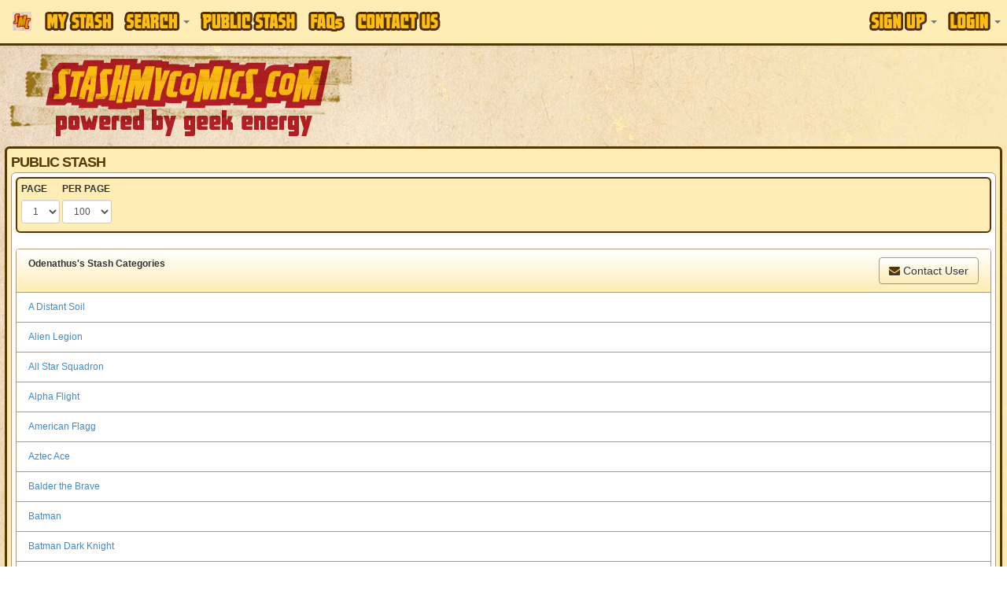

--- FILE ---
content_type: text/html
request_url: https://www.stashmycomics.com/publicview.asp?username=Odenathus
body_size: 7761
content:
<!DOCTYPE HTML>
<html>
<head>
<meta charset="utf-8">
<title>Odenathus's Public Comic Book Stash | StashMyComics.com</title>
<meta name="keywords" content="public stash, wish list, public view, comic book, comic books, comic book database, comic books database, free comic book database, free comic books database, comic book information, online comic book catalog, online comic book database, keep track of comic book, collect comic book, marvel, dc, vertigo, image, spider-man, x-men, batman, superman, joker, dark knight, wonder woman, jla, jsa" />
<meta name="description" content="View our members' public comic book collection. Keep track of your comic book collection online with full comic details, cover images, and current market values. Run reports on your collection. Enter to win prizes and giveaways. Did we mention its FREE!" />
<!-- Google tag (gtag.js) -->
<script async src="https://www.googletagmanager.com/gtag/js?id=G-CR5ERKS3LC"></script>
<script>
  window.dataLayer = window.dataLayer || [];
  function gtag(){dataLayer.push(arguments);}
  gtag('js', new Date());

  gtag('config', 'G-CR5ERKS3LC');
</script>
<meta name="viewport" content="width=device-width, initial-scale=1.0">
<link href="//netdna.bootstrapcdn.com/font-awesome/4.0.3/css/font-awesome.css" rel="stylesheet">
<link rel="stylesheet" type="text/css" href="//jscss.stashmycomics.com/css/bootstrap.min.css" />
<link rel="stylesheet" type="text/css" href="//jscss.stashmycomics.com/css/bootstrap-theme.min.css" />
<link rel="stylesheet" type="text/css" href="//jscss.stashmycomics.com/css/css.css" />
<link rel="stylesheet" type="text/css" href="//jscss.stashmycomics.com/css/tablesorter.theme.bootstrap.css" />
</head>
<body>
<nav class="navbar navbar-default navbar-fixed-top MainMenu" role="navigation">
  <div class="container">
    <div class="navbar-header">
      <button type="button" class="navbar-toggle" data-toggle="collapse" data-target=".navbar-collapse">
        <span class="icon-bar"></span>
        <span class="icon-bar"></span>
        <span class="icon-bar"></span>
      </button>
      <a class="navbar-brand hidden-sm" href="https://www.stashmycomics.com">
      	<img src="https://www.stashmycomics.com/images/smc_icon.png" alt="StashMyComics.com - Powered By Geek Energy" class="BrandIcon hidden-xs hidden-sm" />
      	<img src="https://www.stashmycomics.com/images/stashmycomics_logo.png" alt="StashMyComics.com - Powered By Geek Energy" class="BrandLogo visible-xs" />
      </a>
    </div>
    <div class="collapse navbar-collapse">
		<ul class="nav navbar-nav">
			<li><a href="//www.stashmycomics.com/mystash.asp"><span class="MainMenu_Sprite MyStash_Sprite">My Stash</span></a></li>
            <li class="dropdown">
                <a class="dropdown-toggle" href="#" data-toggle="dropdown"><span class="MainMenu_Sprite Search_Sprite">Search</span> <strong class="caret"></strong></a>
                <div class="dropdown-menu nav-form">
                    <div>Perform a search directly from this menu or visit our <strong><a href="//www.stashmycomics.com/search.asp">Advanced Search</a></strong> page for more search options.</div>
                    <form action="//www.stashmycomics.com/searchpreresults.asp" method="get" id="MenuSearch" class="form-horizontal"><fieldset>
                    <label for="itemtype_search" class="control-label"><strong>Search For</strong></label><select name="itemtype_search" id="itemtype_search" class="form-control"><option value="9999">Everything</option><option value="12">Action Figure</option><option value="13">Action Figure Accessory</option><option value="14">Action Figure Environment</option><option value="15">Bust</option><option value="29" selected="selected">Comic Book</option><option value="27">Comiquette</option><option value="16">Diorama</option><option value="26">Figurine</option><option value="25">Life-Size Bust</option><option value="17">Maquette</option><option value="24">Mini-Bust</option><option value="18">Ornament</option><option value="28">Print</option><option value="19">Prop Replica</option><option value="20">Replica</option><option value="21">Statue</option><option value="22">Statue Accessory</option><option value="30">Trading Card</option><option value="1">Unknown</option><option value="23">Vinyl Figure</option></select>
					<label for="seriestitle_search" class="control-label"><strong>Title</strong></label><input name="seriestitle_search" type="text" id="seriestitle_search" class="form-control" />
                    <label for="issuenumber_search" class="control-label"><strong>Issue #</strong></label><input name="issuenumber_search" type="text" id="issuenumber_search" placeholder="ie. 1-7,9,11,15-21" class="form-control" />                 
                    <label for="instore_search" class="control-label"><strong>Week of Release</strong></label><select name="instore_search" id="instore_search" class="form-control"><option value="">Anytime</option><option value="1/21/2026">This Week</option><option value="1/14/2026">Last Week</option><option value="1/7/2026">Two Weeks Ago</option></select>
                    <br /><button type="submit" class="btn btn-lg btn-primary btn-block" value="Search!" name="nav_search" id="nav_search">Search!</button>
					</fieldset></form>
				</div>
			</li>
            <!--<li class="dropdown"><a href="#" class="dropdown-toggle" data-toggle="dropdown"><span class="MainMenu_Sprite Social_Sprite">Social</span> <strong class="caret"></strong></a>
                <div class="dropdown-menu menu-three-columns">
                    <div class="col-xs-12 col-sm-12 col-md-12 col-lg-12">
                        <h2>Connect with the community.</h2>
                    </div>
                    <ul class="col-xs-12 col-sm-12 col-md-4 col-lg-4">
                        <li class="column-heading"><a href="//www.stashmycomics.com/blog/">Blog</a></li>
                        <li><a href="//www.stashmycomics.com/blog/category/articles/" title="View all posts filed under Articles">Articles</a></li>
                        <li><a href="//www.stashmycomics.com/blog/category/columns/" title="View all posts filed under Columns">Columns</a></li>
                                <li><a class="CategoryChild" href="//www.stashmycomics.com/blog/category/columns/comicsfoundatthelibrary/" title="Articles about comics found at the library">At The Library</a></li>
                                <li><a class="CategoryChild" href="//www.stashmycomics.com/blog/category/columns/crossover-classic/" title="View all posts filed under Crossover Classic">Crossover Classic</a></li>
                                <li><a class="CategoryChild" href="//www.stashmycomics.com/blog/category/columns/geek-cinema/" title="View all posts filed under Geek Cinema">Geek Cinema</a></li>
                                <li><a class="CategoryChild" href="//www.stashmycomics.com/blog/category/columns/geek-on-a-budget-columns/" title="Each month, a column on how to enjoy geek hobbies without breaking the bank.">Geek On A Budget</a></li>
                                <li><a class="CategoryChild" href="//www.stashmycomics.com/blog/category/columns/golden-nuggets/" title="View all posts filed under Golden Nuggets">Golden Nuggets</a></li>
                                <li><a class="CategoryChild" href="//www.stashmycomics.com/blog/category/columns/stash-my-toys/" title="View all posts filed under Stash My Toys">Stash My Toys</a></li>
                                <li><a class="CategoryChild" href="//www.stashmycomics.com/blog/category/columns/the-dollar-box/" title="View all posts filed under The Dollar Box">The Dollar Box</a></li>
                        <li><a href="https://www.stashmycomics.com/blog/category/crowd-funding-flash-2/" title="View all posts filed under Crowd Funding Flash">Crowd Funding Flash</a></li>
                        <li><a href="https://www.stashmycomics.com/blog/category/editorial/" title="View all posts filed under Editorial">Editorial</a></li>
                        <li><a href="https://www.stashmycomics.com/blog/category/fanfilmfriday/" title="Every Friday, a different Fan Film">Fan Film Friday</a></li>
                        <li><a href="https://www.stashmycomics.com/blog/category/interviews/" title="View all posts filed under Interviews">Interviews</a></li>
                        <li><a href="https://www.stashmycomics.com/blog/category/kickstarter-spotlight/" title="Spotlighting the most interesting kickstarter comics projects.">Kickstarter Spotlight</a></li>
                        <li><a href="https://www.stashmycomics.com/blog/category/news/" title="View all posts filed under News">News</a></li>
                                <li><a class="CategoryChild" href="https://www.stashmycomics.com/blog/category/news/site_updates-news/" title="New stashmycomics.com features and updates.">Site updates</a></li>
                        <li><a href="https://www.stashmycomics.com/blog/category/podcast-2/" title="View all posts filed under Podcast">Podcast</a></li>
                        <li><a href="https://www.stashmycomics.com/blog/category/previews/" title="Comic Book Previews">Previews</a></li>
                        <li><a href="https://www.stashmycomics.com/blog/category/reviews/" title="Comic Book Reviews">Reviews</a></li>
                                <li><a class="CategoryChild" href="https://www.stashmycomics.com/blog/category/reviews/reviewofbackissuecomics/" title="Reviews of back issue comics">Back Issue Bin to the Future</a></li>
                                <li><a class="CategoryChild" href="https://www.stashmycomics.com/blog/category/reviews/cartoon-review/" title="View all posts filed under Cartoon Review">Cartoon Review</a></li>
                        <li><a href="https://www.stashmycomics.com/blog/category/say-what/" title="Comic book cover you won't believe exist.">Say What?!</a></li>
                        <li><a href="https://www.stashmycomics.com/blog/category/uncategorized/" title="View all posts filed under Uncategorized">Uncategorized</a></li>
                    </ul>   
                    <ul class="col-xs-12 col-sm-12 col-md-4 col-lg-4">
                        <li class="column-heading"><a href="//www.stashmycomics.com/forums/">Forums</a></li>
                        <li><a href="//www.stashmycomics.com/forums/forum_topics.asp?FID=13">Dark Horse Universe</a></li>
                        <li><a href="//www.stashmycomics.com/forums/forum_topics.asp?FID=1">DC Universes</a></li>
                        <li><a href="//www.stashmycomics.com/forums/forum_topics.asp?FID=38">Image/Top Cow Comics</a></li>
                        <li><a href="//www.stashmycomics.com/forums/forum_topics.asp?FID=7">Marvel Universes</a></li>
                        <li><a href="//www.stashmycomics.com/forums/forum_topics.asp?FID=29">Independent Universes</a></li>
                        <li><a href="//www.stashmycomics.com/forums/forum_topics.asp?FID=36">Manga &amp; Anime</a></li>
                        <li><a href="//www.stashmycomics.com/forums/forum_topics.asp?FID=37">Games &amp; Toys</a></li>
                        <li><a href="//www.stashmycomics.com/forums/forum_topics.asp?FID=5">Movies/Animation</a></li>
                        <li><a href="//www.stashmycomics.com/forums/forum_topics.asp?FID=35">Conventions &amp; Shows Discussion</a></li>
                        <li><a href="//www.stashmycomics.com/forums/forum_topics.asp?FID=21">General Discussions/Intros/Site Feedback</a></li>
                        <li><a href="//www.stashmycomics.com/forums/forum_topics.asp?FID=22">Wish List</a></li>
                        <li><a href="//www.stashmycomics.com/forums/forum_topics.asp?FID=39">Report Site Issues, Errors, etc</a></li>
                        <li><a href="//www.stashmycomics.com/forums/forum_topics.asp?FID=41">Trade/Sell/Buy</a></li>
                    </ul>   
                    <ul class="col-xs-12 col-sm-12 col-md-4 col-lg-4">
                        <li class="column-heading">Stay Connected</li>
                        <li><a href="https://www.twitter.com/StashMyComics" target="_blank"><i class="fa fa-twitter-square fa-lg social_twitter"></i> Twitter</a></li>
                        <li><a href="https://www.facebook.com/StashMyComics" target="_blank"><i class="fa fa-facebook-square fa-lg social_facebook"></i> Facebook</a></li>
                        <li><a href="https://www.linkedin.com/company/3524234" target="_blank"><i class="fa fa-linkedin-square fa-lg social_linkedin"></i> LinkedIn</a></li>
                    </ul>
                    <div class="clearfix"></div>
                </div>
            </li>-->           
            <li><a href="//www.stashmycomics.com/publicview.asp"><span class="MainMenu_Sprite PublicStash_Sprite">Public Stash</span></a></li>
            <li><a href="//www.stashmycomics.com/faq.asp"><span class="MainMenu_Sprite FAQs_Sprite">FAQs</span></a></li>
            <li><a href="//www.stashmycomics.com/contactus.asp"><span class="MainMenu_Sprite ContactUs_Sprite">Contact Us</span></a></li>
        </ul>
		<ul class="nav navbar-nav navbar-right"><li class="dropdown">
				<a class="dropdown-toggle" href="#" data-toggle="dropdown"><span class="MainMenu_Sprite SignUp_Sprite">Sign Up</span> <strong class="caret"></strong></a>
				<div class="dropdown-menu nav-form">
					<form action="//www.stashmycomics.com/mystash.asp" method="post" id="h_SignUpForm" role="form" class="FormFirstLast"><fieldset>
                    	<em>We do not distribute or sell your e-mail address or any other contact information, nor do we send unsolicited e-mails.</em>
						<input class="form-control first-input" type="text" name="h_firstname" id="h_firstname" maxlength="50" placeholder="First Name" required="required" />
						<input class="form-control" type="text" name="h_lastname" id="h_lastname" maxlength="50" placeholder="Last Name" required="required" />
						<input class="form-control" type="text" name="h_email" id="h_email" maxlength="50" placeholder="E-Mail" required="required" />
						<input class="form-control" type="text" name="h_username" id="h_username" maxlength="25" placeholder="Username" required="required" />
						<input class="form-control last-input" type="password" name="h_password" id="h_password" maxlength="15" placeholder="Password" required="required" />
                        <input class="form-control" name="h_SecretAnswer" id = "h_SecretAnswer" type="text" />
						<br /><button type="submit" class="btn btn-lg btn-primary btn-block" name="h_Submit" id="h_Submit" value="Create Account!">Create Account!</button>
					</fieldset></form>           
				</div>
			  </li>
			  <li class="dropdown">
				<a class="dropdown-toggle" href="#" data-toggle="dropdown"><span class="MainMenu_Sprite Login_Sprite">Login</span> <strong class="caret"></strong></a>
				<div class="dropdown-menu nav-form">
					<form action="//www.stashmycomics.com/mystash.asp" method="post" id="h_LoginForm" role="form" class="FormFirstLast"><fieldset>
						<input class="form-control first-input" type="text" name="h_logusername" id="h_logusername" required="required" placeholder="Username" />
						<input class="form-control last-input" type="password" name="h_logpassword" id="h_logpassword" required="required" placeholder="Password" />
						<label class="checkbox"><input name="h_rememberme" id="h_rememberme" type="checkbox" checked="checked" value="1" /> Remember me</label>
						<button type="submit" class="btn btn-lg btn-primary btn-block" name="h_logSubmit" id="h_logSubmit" value="Login!">Login!</button>
						<a onclick="$('#h_LoginForgot').toggle();">Lost your password?</a>
					</fieldset></form>
					<form id="h_LoginForgot" method="post" action="//www.stashmycomics.com/mystash.asp" role="form"><fieldset>
						<input class="form-control" name="h_fgtEmail" required="required" id="h_fgtEmail" type="text" maxlength="50" placeholder="E-Mail" />
						<br /><button name="h_LoginForgotSubmit" id="h_LoginForgotSubmit" type="submit" value="Send!" class="btn btn-lg btn-primary btn-block">Send!</button>
					</fieldset></form>
				</div>
			  </li></ul>
    </div>
  </div>
</nav>

<header class="container">
	<div class="row"><a id="go-top"></a>
		<div class="col-xs-12 col-sm-4 col-md-6 col-lg-5 hidden-xs pull-left">
            <a href="https://www.stashmycomics.com/"><img src="//media.stashmycomics.com/images/stashmycomics_logo.png" class="LogoImage img-responsive" alt="StashMyComics.com - Powered By Geek Energy"></a>
        </div>
        <div class="col-xs-12 col-sm-8 col-md-6 col-lg-7 ads_header pull-right"><script async src="//pagead2.googlesyndication.com/pagead/js/adsbygoogle.js"></script>
<ins class="adsbygoogle ads_responsive ads_header" data-ad-client="ca-pub-6082190568414063" data-ad-slot="4737933133"></ins>
<script>(adsbygoogle = window.adsbygoogle || []).push({});</script></div>
	</div>
</header>
<div id="body_wrapper" class="container RoundCorners">
<header id="main_header" class="SectionTitle">Public Stash</header>
<div id="body_content" class="row RoundCorners"><nav class="navbar navbar-default RoundCorners box_wrapper" id="NavigationNav" role="navigation"><form role="form" id="PageNav_Form" method="get" action="publicview.asp"><input type="hidden" name="currentPrePage" id="currentPrePage" value="100" /><div class="col-xs-12 col-sm-12 col-md-12 col-lg-12"><div class="form-group pull-left"><label class="label-control">PAGE</label><select class="form-control input-sm" name="offset" id="offset" onchange="form.submit();"><option value="0" selected="selected">1</option><option value="100">2</option></select></div> <div class="form-group pull-left"><label class="label-control">PER PAGE</label><select class="form-control input-sm" id="viewperpage" name="viewperpage" onchange="form.submit();"><option value="25">25</option><option value="50">50</option><option value="75">75</option><option value="100" selected="selected">100</option><option value="150">150</option><option value="200">200</option><option value="250">250</option><option value="500">500</option></select></div></div><input type="hidden" name="username" value="Odenathus" /></form></nav><div class="panel panel-default">
					<div class="panel-heading"><strong>Odenathus's Stash Categories</strong><a href="forums/pm_new_message_form.asp?name=Odenathus" class="btn btn-default pull-right"><i class="fa fa-envelope"></i> Contact User</a><div class="clearfix"></div></div>
					<ul class="list-group"><li class="list-group-item"><a href="publicview.asp?username=Odenathus&amp;category=A+Distant+Soil&amp;viewswl=mystash">A Distant Soil</a></li><li class="list-group-item"><a href="publicview.asp?username=Odenathus&amp;category=Alien+Legion&amp;viewswl=mystash">Alien Legion</a></li><li class="list-group-item"><a href="publicview.asp?username=Odenathus&amp;category=All+Star+Squadron&amp;viewswl=mystash">All Star Squadron</a></li><li class="list-group-item"><a href="publicview.asp?username=Odenathus&amp;category=Alpha+Flight&amp;viewswl=mystash">Alpha Flight</a></li><li class="list-group-item"><a href="publicview.asp?username=Odenathus&amp;category=American+Flagg&amp;viewswl=mystash">American Flagg</a></li><li class="list-group-item"><a href="publicview.asp?username=Odenathus&amp;category=Aztec+Ace&amp;viewswl=mystash">Aztec Ace</a></li><li class="list-group-item"><a href="publicview.asp?username=Odenathus&amp;category=Balder+the+Brave&amp;viewswl=mystash">Balder the Brave</a></li><li class="list-group-item"><a href="publicview.asp?username=Odenathus&amp;category=Batman&amp;viewswl=mystash">Batman</a></li><li class="list-group-item"><a href="publicview.asp?username=Odenathus&amp;category=Batman+Dark+Knight&amp;viewswl=mystash">Batman Dark Knight</a></li><li class="list-group-item"><a href="publicview.asp?username=Odenathus&amp;category=Black+Dragon&amp;viewswl=mystash">Black Dragon</a></li><li class="list-group-item"><a href="publicview.asp?username=Odenathus&amp;category=Blue+Devil&amp;viewswl=mystash">Blue Devil</a></li><li class="list-group-item"><a href="publicview.asp?username=Odenathus&amp;category=Captain+America&amp;viewswl=mystash">Captain America</a></li><li class="list-group-item"><a href="publicview.asp?username=Odenathus&amp;category=Captain+Paragon&amp;viewswl=mystash">Captain Paragon</a></li><li class="list-group-item"><a href="publicview.asp?username=Odenathus&amp;category=Charlton+Bullseye&amp;viewswl=mystash">Charlton Bullseye</a></li><li class="list-group-item"><a href="publicview.asp?username=Odenathus&amp;category=Chronicles&amp;viewswl=mystash">Chronicles</a></li><li class="list-group-item"><a href="publicview.asp?username=Odenathus&amp;category=Cloak+and+Dagger&amp;viewswl=mystash">Cloak and Dagger</a></li><li class="list-group-item"><a href="publicview.asp?username=Odenathus&amp;category=Codename%3A+Strikeforce&amp;viewswl=mystash">Codename: Strikeforce</a></li><li class="list-group-item"><a href="publicview.asp?username=Odenathus&amp;category=DC+Comics+Presents&amp;viewswl=mystash">DC Comics Presents</a></li><li class="list-group-item"><a href="publicview.asp?username=Odenathus&amp;category=Detective+Comics&amp;viewswl=mystash">Detective Comics</a></li><li class="list-group-item"><a href="publicview.asp?username=Odenathus&amp;category=DNAgents&amp;viewswl=mystash">DNAgents</a></li><li class="list-group-item"><a href="publicview.asp?username=Odenathus&amp;category=Dragonfly&amp;viewswl=mystash">Dragonfly</a></li><li class="list-group-item"><a href="publicview.asp?username=Odenathus&amp;category=Dreadstar&amp;viewswl=mystash">Dreadstar</a></li><li class="list-group-item"><a href="publicview.asp?username=Odenathus&amp;category=E%2DMan&amp;viewswl=mystash">E-Man</a></li><li class="list-group-item"><a href="publicview.asp?username=Odenathus&amp;category=Elektra+Assassin&amp;viewswl=mystash">Elektra Assassin</a></li><li class="list-group-item"><a href="publicview.asp?username=Odenathus&amp;category=Fallen+Angels&amp;viewswl=mystash">Fallen Angels</a></li><li class="list-group-item"><a href="publicview.asp?username=Odenathus&amp;category=Fantastic+Four&amp;viewswl=mystash">Fantastic Four</a></li><li class="list-group-item"><a href="publicview.asp?username=Odenathus&amp;category=Fantastic+Four+Vs+The+X%2DMen&amp;viewswl=mystash">Fantastic Four Vs The X-Men</a></li><li class="list-group-item"><a href="publicview.asp?username=Odenathus&amp;category=Firestar&amp;viewswl=mystash">Firestar</a></li><li class="list-group-item"><a href="publicview.asp?username=Odenathus&amp;category=Ghost+Rider&amp;viewswl=mystash">Ghost Rider</a></li><li class="list-group-item"><a href="publicview.asp?username=Odenathus&amp;category=Graphic+Novels&amp;viewswl=mystash">Graphic Novels</a></li><li class="list-group-item"><a href="publicview.asp?username=Odenathus&amp;category=Hawkeye&amp;viewswl=mystash">Hawkeye</a></li><li class="list-group-item"><a href="publicview.asp?username=Odenathus&amp;category=Iron+Man&amp;viewswl=mystash">Iron Man</a></li><li class="list-group-item"><a href="publicview.asp?username=Odenathus&amp;category=Jack+of+Hearts&amp;viewswl=mystash">Jack of Hearts</a></li><li class="list-group-item"><a href="publicview.asp?username=Odenathus&amp;category=Jonah+Hex&amp;viewswl=mystash">Jonah Hex</a></li><li class="list-group-item"><a href="publicview.asp?username=Odenathus&amp;category=Justice+League&amp;viewswl=mystash">Justice League</a></li><li class="list-group-item"><a href="publicview.asp?username=Odenathus&amp;category=Kazar&amp;viewswl=mystash">Kazar</a></li><li class="list-group-item"><a href="publicview.asp?username=Odenathus&amp;category=Kitty+Pryde+and+Wolverine&amp;viewswl=mystash">Kitty Pryde and Wolverine</a></li><li class="list-group-item"><a href="publicview.asp?username=Odenathus&amp;category=Legion+of+the+Super+Heroes&amp;viewswl=mystash">Legion of the Super Heroes</a></li><li class="list-group-item"><a href="publicview.asp?username=Odenathus&amp;category=Longshot&amp;viewswl=mystash">Longshot</a></li><li class="list-group-item"><a href="publicview.asp?username=Odenathus&amp;category=Macross&amp;viewswl=mystash">Macross</a></li><li class="list-group-item"><a href="publicview.asp?username=Odenathus&amp;category=Mage+%2D+The+Hero+Defined&amp;viewswl=mystash">Mage - The Hero Defined</a></li><li class="list-group-item"><a href="publicview.asp?username=Odenathus&amp;category=Mage%2DThe+Hero+Discovered&amp;viewswl=mystash">Mage-The Hero Discovered</a></li><li class="list-group-item"><a href="publicview.asp?username=Odenathus&amp;category=Magik&amp;viewswl=mystash">Magik</a></li><li class="list-group-item"><a href="publicview.asp?username=Odenathus&amp;category=Man+Thing&amp;viewswl=mystash">Man Thing</a></li><li class="list-group-item"><a href="publicview.asp?username=Odenathus&amp;category=Manhunter&amp;viewswl=mystash">Manhunter</a></li><li class="list-group-item"><a href="publicview.asp?username=Odenathus&amp;category=Marvel+Age&amp;viewswl=mystash">Marvel Age</a></li><li class="list-group-item"><a href="publicview.asp?username=Odenathus&amp;category=Marvel+Fanfare&amp;viewswl=mystash">Marvel Fanfare</a></li><li class="list-group-item"><a href="publicview.asp?username=Odenathus&amp;category=Mephisto+Vs+The+Fantastic+Four&amp;viewswl=mystash">Mephisto Vs The Fantastic Four</a></li><li class="list-group-item"><a href="publicview.asp?username=Odenathus&amp;category=Micronaughts&amp;viewswl=mystash">Micronaughts</a></li><li class="list-group-item"><a href="publicview.asp?username=Odenathus&amp;category=Mister+Miracle&amp;viewswl=mystash">Mister Miracle</a></li><li class="list-group-item"><a href="publicview.asp?username=Odenathus&amp;category=Moon+Knight&amp;viewswl=mystash">Moon Knight</a></li><li class="list-group-item"><a href="publicview.asp?username=Odenathus&amp;category=New+Age&amp;viewswl=mystash">New Age</a></li><li class="list-group-item"><a href="publicview.asp?username=Odenathus&amp;category=New+Gods&amp;viewswl=mystash">New Gods</a></li><li class="list-group-item"><a href="publicview.asp?username=Odenathus&amp;category=Next+Man&amp;viewswl=mystash">Next Man</a></li><li class="list-group-item"><a href="publicview.asp?username=Odenathus&amp;category=Nova&amp;viewswl=mystash">Nova</a></li><li class="list-group-item"><a href="publicview.asp?username=Odenathus&amp;category=Official+Handbook+Marvel+Universe&amp;viewswl=mystash">Official Handbook Marvel Universe</a></li><li class="list-group-item"><a href="publicview.asp?username=Odenathus&amp;category=Omega+Men&amp;viewswl=mystash">Omega Men</a></li><li class="list-group-item"><a href="publicview.asp?username=Odenathus&amp;category=Phoenix&amp;viewswl=mystash">Phoenix</a></li><li class="list-group-item"><a href="publicview.asp?username=Odenathus&amp;category=Planet+of+Vampires&amp;viewswl=mystash">Planet of Vampires</a></li><li class="list-group-item"><a href="publicview.asp?username=Odenathus&amp;category=Punisher&amp;viewswl=mystash">Punisher</a></li><li class="list-group-item"><a href="publicview.asp?username=Odenathus&amp;category=Rat+Queens&amp;viewswl=mystash">Rat Queens</a></li><li class="list-group-item"><a href="publicview.asp?username=Odenathus&amp;category=Secret+Wars&amp;viewswl=mystash">Secret Wars</a></li><li class="list-group-item"><a href="publicview.asp?username=Odenathus&amp;category=Secret+Wars+II&amp;viewswl=mystash">Secret Wars II</a></li><li class="list-group-item"><a href="publicview.asp?username=Odenathus&amp;category=Silver+Surfer&amp;viewswl=mystash">Silver Surfer</a></li><li class="list-group-item"><a href="publicview.asp?username=Odenathus&amp;category=Six+from+Sirius+2&amp;viewswl=mystash">Six from Sirius 2</a></li><li class="list-group-item"><a href="publicview.asp?username=Odenathus&amp;category=Solomon+Kane&amp;viewswl=mystash">Solomon Kane</a></li><li class="list-group-item"><a href="publicview.asp?username=Odenathus&amp;category=Spider%2DMan&amp;viewswl=mystash">Spider-Man</a></li><li class="list-group-item"><a href="publicview.asp?username=Odenathus&amp;category=Star+Reach+Classic&amp;viewswl=mystash">Star Reach Classic</a></li><li class="list-group-item"><a href="publicview.asp?username=Odenathus&amp;category=Starriors&amp;viewswl=mystash">Starriors</a></li><li class="list-group-item"><a href="publicview.asp?username=Odenathus&amp;category=Strange+Tales&amp;viewswl=mystash">Strange Tales</a></li><li class="list-group-item"><a href="publicview.asp?username=Odenathus&amp;category=Sun+Devils&amp;viewswl=mystash">Sun Devils</a></li><li class="list-group-item"><a href="publicview.asp?username=Odenathus&amp;category=Superboy&amp;viewswl=mystash">Superboy</a></li><li class="list-group-item"><a href="publicview.asp?username=Odenathus&amp;category=Superman&amp;viewswl=mystash">Superman</a></li><li class="list-group-item"><a href="publicview.asp?username=Odenathus&amp;category=Survivors&amp;viewswl=mystash">Survivors</a></li><li class="list-group-item"><a href="publicview.asp?username=Odenathus&amp;category=Sword+of+the+Atom&amp;viewswl=mystash">Sword of the Atom</a></li><li class="list-group-item"><a href="publicview.asp?username=Odenathus&amp;category=Tales+of+the+New+Teen+Titans&amp;viewswl=mystash">Tales of the New Teen Titans</a></li><li class="list-group-item"><a href="publicview.asp?username=Odenathus&amp;category=Tales+of+the+Teen+Titans&amp;viewswl=mystash">Tales of the Teen Titans</a></li><li class="list-group-item"><a href="publicview.asp?username=Odenathus&amp;category=The+Avengers&amp;viewswl=mystash">The Avengers</a></li><li class="list-group-item"><a href="publicview.asp?username=Odenathus&amp;category=The+Elektra+Saga&amp;viewswl=mystash">The Elektra Saga</a></li><li class="list-group-item"><a href="publicview.asp?username=Odenathus&amp;category=The+Epsilon+Wave&amp;viewswl=mystash">The Epsilon Wave</a></li><li class="list-group-item"><a href="publicview.asp?username=Odenathus&amp;category=The+Eternals&amp;viewswl=mystash">The Eternals</a></li><li class="list-group-item"><a href="publicview.asp?username=Odenathus&amp;category=The+Incredible+Hulk&amp;viewswl=mystash">The Incredible Hulk</a></li><li class="list-group-item"><a href="publicview.asp?username=Odenathus&amp;category=The+New+Defenders&amp;viewswl=mystash">The New Defenders</a></li><li class="list-group-item"><a href="publicview.asp?username=Odenathus&amp;category=The+New+DNAgents&amp;viewswl=mystash">The New DNAgents</a></li><li class="list-group-item"><a href="publicview.asp?username=Odenathus&amp;category=The+New+Mutants&amp;viewswl=mystash">The New Mutants</a></li><li class="list-group-item"><a href="publicview.asp?username=Odenathus&amp;category=The+New+Teen+Titans&amp;viewswl=mystash">The New Teen Titans</a></li><li class="list-group-item"><a href="publicview.asp?username=Odenathus&amp;category=The+Official+Handboook+of+Marvel+Universe+Deluxe&amp;viewswl=mystash">The Official Handboook of Marvel Universe Deluxe</a></li><li class="list-group-item"><a href="publicview.asp?username=Odenathus&amp;category=The+One&amp;viewswl=mystash">The One</a></li><li class="list-group-item"><a href="publicview.asp?username=Odenathus&amp;category=The+Thing&amp;viewswl=mystash">The Thing</a></li><li class="list-group-item"><a href="publicview.asp?username=Odenathus&amp;category=The+West+Coast+Avengers&amp;viewswl=mystash">The West Coast Avengers</a></li><li class="list-group-item"><a href="publicview.asp?username=Odenathus&amp;category=Tiger%2DMan&amp;viewswl=mystash">Tiger-Man</a></li><li class="list-group-item"><a href="publicview.asp?username=Odenathus&amp;category=Ultimates&amp;viewswl=mystash">Ultimates</a></li><li class="list-group-item"><a href="publicview.asp?username=Odenathus&amp;category=Vigilante&amp;viewswl=mystash">Vigilante</a></li><li class="list-group-item"><a href="publicview.asp?username=Odenathus&amp;category=Vortex&amp;viewswl=mystash">Vortex</a></li><li class="list-group-item"><a href="publicview.asp?username=Odenathus&amp;category=Warp&amp;viewswl=mystash">Warp</a></li><li class="list-group-item"><a href="publicview.asp?username=Odenathus&amp;category=Warp+Special&amp;viewswl=mystash">Warp Special</a></li><li class="list-group-item"><a href="publicview.asp?username=Odenathus&amp;category=Wonder+Woman&amp;viewswl=mystash">Wonder Woman</a></li><li class="list-group-item"><a href="publicview.asp?username=Odenathus&amp;category=X%2D+Men&amp;viewswl=mystash">X- Men</a></li><li class="list-group-item"><a href="publicview.asp?username=Odenathus&amp;category=X%2DFactor&amp;viewswl=mystash">X-Factor</a></li><li class="list-group-item"><a href="publicview.asp?username=Odenathus&amp;category=X%2DMen+and+the+Alpha+Flight&amp;viewswl=mystash">X-Men and the Alpha Flight</a></li></ul>
				</div></div>
	<script async src="//pagead2.googlesyndication.com/pagead/js/adsbygoogle.js"></script>
    <ins class="adsbygoogle ads_responsive ads_bottom" data-ad-client="ca-pub-6082190568414063" data-ad-slot="6411959539"></ins>
    <script>(adsbygoogle = window.adsbygoogle || []).push({});</script><footer id="main_footer" class="text-center">
	<strong>&copy; Copyright 2004-2026 StashMyComics.com, All Rights Reserved.</strong>
</footer>
<div class="modal" id="h_LoginForm_Success" role="dialog">
    <div class="modal-dialog">
        <div class="modal-content">
            <div class="modal-header">
                <h4 class="modal-title text-success"><i class="fa fa-check-circle-o"></i> Login Successfull!</h4>
            </div>
            <div class="modal-body">
                Click OK to refresh the screen and complete the login process.
            </div>
            <div class="modal-footer">
                <button type="button" class="btn btn-primary" onclick="CompleteSignIn();" id="SignInOK">OK</button>
            </div>
        </div>
    </div>
</div>
<div class="modal" id="h_LoginForm_Failed" role="dialog">
    <div class="modal-dialog">
        <div class="modal-content">
            <div class="modal-header">
                <button type="button" class="close" data-dismiss="modal" aria-hidden="true">&times;</button>
                <h4 class="modal-title text-danger"><i class="fa fa-times-circle-o"></i> Login Failed!</h4>
            </div>
            <div class="modal-body">
                Incorrect Username/Password. Please Try Again.
            </div>
            <div class="modal-footer">
                <button type="button" class="btn btn-primary" data-dismiss="modal">Close</button>
            </div>
        </div>
    </div>  
</div>
<a href="#go-top" class="go-top" data-spy="affix" data-offset-top="200">
    <i class="fa fa-chevron-up fa-lg"></i>
</a>
<script src="//ajax.googleapis.com/ajax/libs/jquery/1.7.1/jquery.min.js" type="text/javascript"></script>
<script type="text/javascript">
if (typeof jQuery == 'undefined') {
    document.write(unescape("%3Cscript src='//jscss.stashmycomics.com/js/jquery-1.7.1.min.js' type='text/javascript'%3E%3C/script%3E"));
}
</script>
<script src="//netdna.bootstrapcdn.com/bootstrap/3.0.3/js/bootstrap.min.js"></script>
<script src="//jscss.stashmycomics.com/js/js.js" type="text/javascript"></script><script type="text/javascript">
	$(function() {
	
		$('#h_LoginForm').ajaxForm({ 
			data: { ajaxsubmit: 'true' },
			success: function(responseText, statusText, xhr, $form) { 
		
				if (responseText == 'success') {
						
					$.post('//www.stashmycomics.com/forums/login_user.asp',
						{ name: $('#h_logusername').val(), password: $('#h_logpassword').val(), NS: 'true', AutoLogin: 'true', securityCode: 'wine', sessionID: '940395886', Submit: 'Forum Login', ajaxsubmit: 'true', t: Math.random() + new Date().getTime() },
						function(data){}
					);	
				
					$('#h_LoginForm_Success').modal({show: true});

				} else {
					$('#h_LoginForm_Failed').modal({show: true});
				}
			}
		});
		
	});
	
	function CompleteSignIn() {
		$('#SignInOK').text('Refreshing...').addClass('disabled');
		location.reload();
	};
	</script><script data-ad-client="ca-pub-6082190568414063" async src="https://pagead2.googlesyndication.com/pagead/js/adsbygoogle.js"></script>
<script type="text/javascript">
	var _gaq = _gaq || [];
	_gaq.push(['_setAccount', 'UA-75091-1']);
	_gaq.push(['_trackPageview']);
	(function() {
	var ga = document.createElement('script'); ga.type = 'text/javascript'; ga.async = true;
	ga.src = ('https:' == document.location.protocol ? 'https://ssl' : 'http://www') + '.google-analytics.com/ga.js';
	var s = document.getElementsByTagName('script')[0]; s.parentNode.insertBefore(ga, s);
	})();
</script>
</div>
<script type="text/javascript">
$(function() {
	
	$('#ResultsTable').tablesorter({
		theme : "bootstrap",
		widthFixed: true,
		headerTemplate : '{content} {icon}',
		widgets : ['uitheme','filter','zebra','stickyHeaders'],
		widgetOptions : {
		  zebra : ["even", "odd"]
		},
		headers: {
			0: {
				sorter:'text'
			},
			1: {
				sorter:'text'
			},
			2: {
				sorter:'floating'
			},
			3: {
				sorter:'text'
			},
			4: {
				sorter:'text'
			},
			5: {
				sorter:'text'
			}
		}
	});
	
	$('showAllStash, #showAllWish').tablesorter({
		theme : "bootstrap",
		widthFixed: true,
		headerTemplate : '{content} {icon}',
		widgets : ['uitheme','filter','zebra','stickyHeaders'],
		widgetOptions : {
		  zebra : ["even", "odd"]
		},
		headers: {
			0: {
				sorter:false
			},
			1: {
				sorter:false
			},
			2: {
				sorter:false
			},
			3: {
				sorter:false
			},
			4: {
				sorter:false
			}
		}
	});
	
});
</script>
</body>
</html>

--- FILE ---
content_type: text/html; charset=utf-8
request_url: https://www.google.com/recaptcha/api2/aframe
body_size: 267
content:
<!DOCTYPE HTML><html><head><meta http-equiv="content-type" content="text/html; charset=UTF-8"></head><body><script nonce="pAuq4GEzmfylxGJwaMyr3w">/** Anti-fraud and anti-abuse applications only. See google.com/recaptcha */ try{var clients={'sodar':'https://pagead2.googlesyndication.com/pagead/sodar?'};window.addEventListener("message",function(a){try{if(a.source===window.parent){var b=JSON.parse(a.data);var c=clients[b['id']];if(c){var d=document.createElement('img');d.src=c+b['params']+'&rc='+(localStorage.getItem("rc::a")?sessionStorage.getItem("rc::b"):"");window.document.body.appendChild(d);sessionStorage.setItem("rc::e",parseInt(sessionStorage.getItem("rc::e")||0)+1);localStorage.setItem("rc::h",'1768890294275');}}}catch(b){}});window.parent.postMessage("_grecaptcha_ready", "*");}catch(b){}</script></body></html>